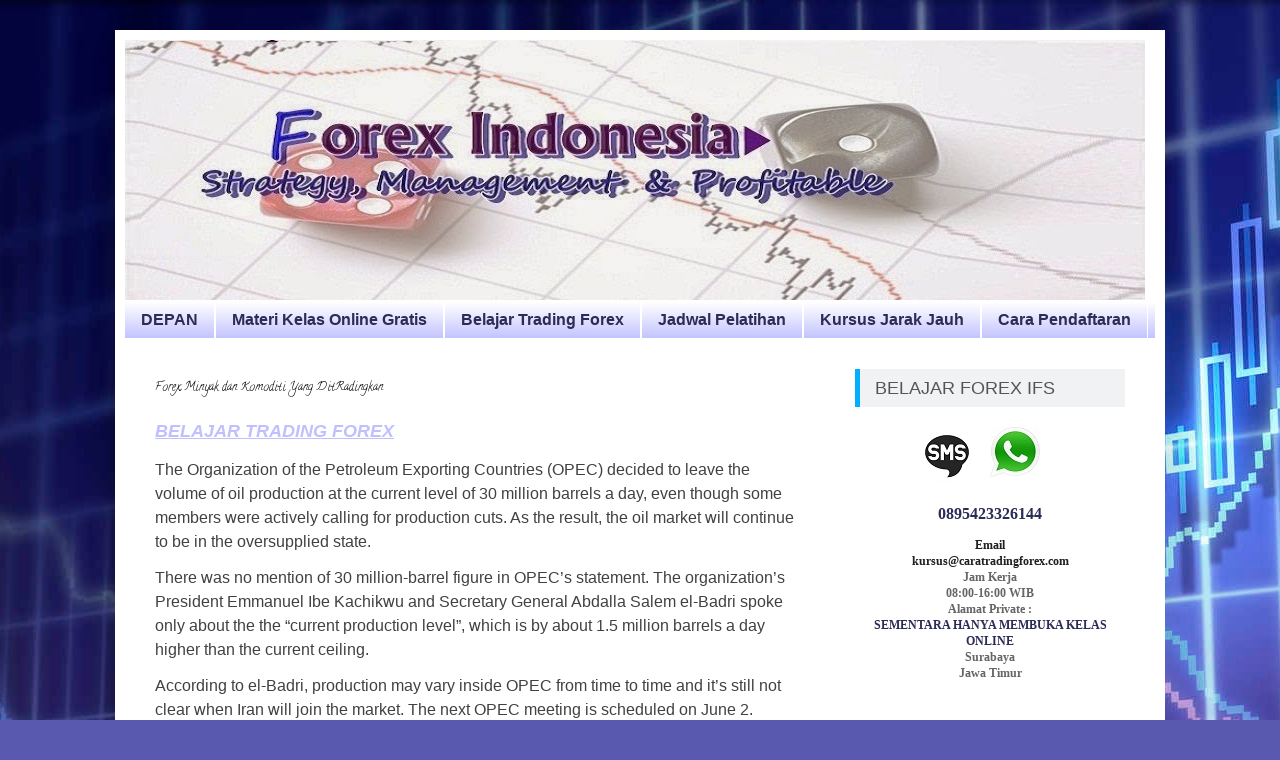

--- FILE ---
content_type: text/html; charset=UTF-8
request_url: https://www.caratradingforex.com/2015/12/banjarmasin-minyak-dan-komoditi.html
body_size: 13217
content:
<!DOCTYPE html>
<html class='v2' dir='ltr' xmlns='http://www.w3.org/1999/xhtml' xmlns:b='http://www.google.com/2005/gml/b' xmlns:data='http://www.google.com/2005/gml/data' xmlns:expr='http://www.google.com/2005/gml/expr'>
<head>
<link href='https://www.blogger.com/static/v1/widgets/335934321-css_bundle_v2.css' rel='stylesheet' type='text/css'/>
<script async='async' data-ad-client='ca-pub-4019506477554167' src='https://pagead2.googlesyndication.com/pagead/js/adsbygoogle.js'></script>
<script async='async' src='//pagead2.googlesyndication.com/pagead/js/adsbygoogle.js'></script>
<script>
  (adsbygoogle = window.adsbygoogle || []).push({
    google_ad_client: "ca-pub-7348558267136701",
    enable_page_level_ads: true
  });
</script>
<script asyncsrc='//pagead2.googlesyndication.com/pagead/js/adsbygoogle.js'></script>
<script>
  (adsbygoogle = window.adsbygoogle || []).push({
    google_ad_client: "ca-pub-4019506477554167",
    enable_page_level_ads: true
  });
</script>
<meta content='FUFFQXZ1iWFWeFtnWmZxyhlOSSaUl_5auQ3CLJDEdos' name='google-site-verification'/>
<script type='text/javascript'> if (typeof document.onselectstart!="undefined") { document.onselectstart=new Function ("return false"); } else{ document.onmousedown=new Function ("return false"); document.onmouseup=new Function ("return true"); } </script>
<meta content='text/html; charset=UTF-8' http-equiv='Content-Type'/>
<meta content='blogger' name='generator'/>
<link href='https://www.caratradingforex.com/favicon.ico' rel='icon' type='image/x-icon'/>
<link href='https://www.caratradingforex.com/2015/12/banjarmasin-minyak-dan-komoditi.html' rel='canonical'/>
<link rel="alternate" type="application/atom+xml" title="Belajar Forex .:. Pelatihan, Sekolah, Kursus Trading Private - Atom" href="https://www.caratradingforex.com/feeds/posts/default" />
<link rel="alternate" type="application/rss+xml" title="Belajar Forex .:. Pelatihan, Sekolah, Kursus Trading Private - RSS" href="https://www.caratradingforex.com/feeds/posts/default?alt=rss" />
<link rel="service.post" type="application/atom+xml" title="Belajar Forex .:. Pelatihan, Sekolah, Kursus Trading Private - Atom" href="https://www.blogger.com/feeds/2328574201061251374/posts/default" />

<link rel="alternate" type="application/atom+xml" title="Belajar Forex .:. Pelatihan, Sekolah, Kursus Trading Private - Atom" href="https://www.caratradingforex.com/feeds/3342930160655042348/comments/default" />
<!--Can't find substitution for tag [blog.ieCssRetrofitLinks]-->
<meta content='Forex, Minyak dan Komoditi Yang DitRadingkan | SEKOLAH TRADING TERBAIK DI INDONESIA DAN ASIA, Banjarmasin' name='description'/>
<meta content='https://www.caratradingforex.com/2015/12/banjarmasin-minyak-dan-komoditi.html' property='og:url'/>
<meta content='Forex, Minyak dan Komoditi Yang DitRadingkan' property='og:title'/>
<meta content='Forex, Minyak dan Komoditi Yang DitRadingkan | SEKOLAH TRADING TERBAIK DI INDONESIA DAN ASIA, Banjarmasin' property='og:description'/>
<h1><title>Forex, Minyak dan Komoditi Yang DitRadingkan</title></h1>
<meta content='Pelatihan forex private di Surabaya, Jakarta, Bandung dan Jogja. Sekolah Kursus trading terbaik, cara belajar forex mudah untuk pemula lsg praktek/live trade!' name='description'/>
<meta content='trading forex indonesia, cara cepat belajar pemula, Pdf, berita forex, analisa, saham, investasi online, gratis, pemula, surabaya, indikator, kursus trading online, belajar forex, broker' name='keyword'/>
<meta content='FOREX INDONESIA' name='author'/>
<meta content='© Indonesian Forex Society' name='copyright'/>
<meta content='2 days' name='revisit'/>
<meta content='never' name='expires'/>
<meta content='2 days' name='revisit-after'/>
<meta content='Jakarta - Surabaya' name='geo.placename'/>
<meta content='ID' name='language'/>
<meta content='ID' name='geo.country'/>
<meta content='All-Language' http-equiv='Content-Language'/>
<meta content='global' name='distribution'/>
<meta content='blogger' name='generator'/>
<meta content='general' name='rating'/>
<meta content='global' name='target'/>
<meta content='true' name='MSSmartTagsPreventParsing'/>
<meta content='text/html; charset=UTF-8' http-equiv='Content-Type'/>
<meta content='index, follow' name='googlebot'/>
<meta content='follow, all' name='Googlebot-Image'/>
<meta content='follow, all' name='msnbot'/>
<meta content='follow, all' name='Slurp'/>
<meta content='follow, all' name='ZyBorg'/>
<meta content='follow, all' name='Scooter'/>
<meta content='all' name='spiders'/>
<meta content='all' name='WEBCRAWLERS'/>
<meta content='noodp, noydir' name='robots'/>
<link href='https://www.caratradingforex.com/2015/12/banjarmasin-minyak-dan-komoditi.html' rel='canonical'/>
<meta content='aeiwi, alexa, alltheWeb, altavista, aol netfind, anzwers, canada, directhit, euroseek, excite, overture, go, google, hotbot. infomak, kanoodle, lycos, mastersite, national directory, northern light, searchit, simplesearch, Websmostlinked, webtop, what-u-seek, aol, yahoo, webcrawler, infoseek, excite, magellan, looksmart, bing, cnet, googlebot' name='search engines'/>
<style type='text/css'>@font-face{font-family:'Calligraffitti';font-style:normal;font-weight:400;font-display:swap;src:url(//fonts.gstatic.com/s/calligraffitti/v20/46k2lbT3XjDVqJw3DCmCFjE0vkFeOZdjppN_.woff2)format('woff2');unicode-range:U+0000-00FF,U+0131,U+0152-0153,U+02BB-02BC,U+02C6,U+02DA,U+02DC,U+0304,U+0308,U+0329,U+2000-206F,U+20AC,U+2122,U+2191,U+2193,U+2212,U+2215,U+FEFF,U+FFFD;}</style>
<style id='page-skin-1' type='text/css'><!--
/*
-----------------------------------------------
Blogger Template Style
Name:     Simple
Designer: Blogger
URL:      www.blogger.com
----------------------------------------------- */
/* Variable definitions
====================
<Variable name="keycolor" description="Main Color" type="color" default="#66bbdd"/>
<Group description="Page Text" selector="body">
<Variable name="body.font" description="Font" type="font"
default="normal normal 12px Arial, Tahoma, Helvetica, FreeSans, sans-serif"/>
<Variable name="body.text.color" description="Text Color" type="color" default="#222222"/>
</Group>
<Group description="Backgrounds" selector=".body-fauxcolumns-outer">
<Variable name="body.background.color" description="Outer Background" type="color" default="#66bbdd"/>
<Variable name="content.background.color" description="Main Background" type="color" default="#ffffff"/>
<Variable name="header.background.color" description="Header Background" type="color" default="transparent"/>
</Group>
<Group description="Links" selector=".main-outer">
<Variable name="link.color" description="Link Color" type="color" default="#2288bb"/>
<Variable name="link.visited.color" description="Visited Color" type="color" default="#888888"/>
<Variable name="link.hover.color" description="Hover Color" type="color" default="#33aaff"/>
</Group>
<Group description="Blog Title" selector=".header h1">
<Variable name="header.font" description="Font" type="font"
default="normal normal 60px Arial, Tahoma, Helvetica, FreeSans, sans-serif"/>
<Variable name="header.text.color" description="Title Color" type="color" default="#3399bb" />
</Group>
<Group description="Blog Description" selector=".header .description">
<Variable name="description.text.color" description="Description Color" type="color"
default="#777777" />
</Group>
<Group description="Tabs Text" selector=".tabs-inner .widget li a">
<Variable name="tabs.font" description="Font" type="font"
default="normal normal 14px Arial, Tahoma, Helvetica, FreeSans, sans-serif"/>
<Variable name="tabs.text.color" description="Text Color" type="color" default="#999999"/>
<Variable name="tabs.selected.text.color" description="Selected Color" type="color" default="#000000"/>
</Group>
<Group description="Tabs Background" selector=".tabs-outer .PageList">
<Variable name="tabs.background.color" description="Background Color" type="color" default="#f5f5f5"/>
<Variable name="tabs.selected.background.color" description="Selected Color" type="color" default="#eeeeee"/>
</Group>
<Group description="Post Title" selector="h3.post-title, .comments h4">
<Variable name="post.title.font" description="Font" type="font"
default="normal normal 22px Arial, Tahoma, Helvetica, FreeSans, sans-serif"/>
</Group>
<Group description="Date Header" selector=".date-header">
<Variable name="date.header.color" description="Text Color" type="color"
default="#000000"/>
<Variable name="date.header.background.color" description="Background Color" type="color"
default="transparent"/>
<Variable name="date.header.font" description="Text Font" type="font"
default="normal bold 11px Arial, Tahoma, Helvetica, FreeSans, sans-serif"/>
<Variable name="date.header.padding" description="Date Header Padding" type="string" default="inherit"/>
<Variable name="date.header.letterspacing" description="Date Header Letter Spacing" type="string" default="inherit"/>
<Variable name="date.header.margin" description="Date Header Margin" type="string" default="inherit"/>
</Group>
<Group description="Post Footer" selector=".post-footer">
<Variable name="post.footer.text.color" description="Text Color" type="color" default="#666666"/>
<Variable name="post.footer.background.color" description="Background Color" type="color"
default="#f9f9f9"/>
<Variable name="post.footer.border.color" description="Shadow Color" type="color" default="#eeeeee"/>
</Group>
<Group description="Gadgets" selector="h2">
<Variable name="widget.title.font" description="Title Font" type="font"
default="normal bold 11px Arial, Tahoma, Helvetica, FreeSans, sans-serif"/>
<Variable name="widget.title.text.color" description="Title Color" type="color" default="#000000"/>
<Variable name="widget.alternate.text.color" description="Alternate Color" type="color" default="#999999"/>
</Group>
<Group description="Images" selector=".main-inner">
<Variable name="image.background.color" description="Background Color" type="color" default="#ffffff"/>
<Variable name="image.border.color" description="Border Color" type="color" default="#eeeeee"/>
<Variable name="image.text.color" description="Caption Text Color" type="color" default="#000000"/>
</Group>
<Group description="Accents" selector=".content-inner">
<Variable name="body.rule.color" description="Separator Line Color" type="color" default="#eeeeee"/>
<Variable name="tabs.border.color" description="Tabs Border Color" type="color" default="#ffffff"/>
</Group>
<Variable name="body.background" description="Body Background" type="background"
color="#6060db" default="$(color) none repeat scroll top left"/>
<Variable name="body.background.override" description="Body Background Override" type="string" default=""/>
<Variable name="body.background.gradient.cap" description="Body Gradient Cap" type="url"
default="url(https://resources.blogblog.com/blogblog/data/1kt/simple/gradients_light.png)"/>
<Variable name="body.background.gradient.tile" description="Body Gradient Tile" type="url"
default="url(https://resources.blogblog.com/blogblog/data/1kt/simple/body_gradient_tile_light.png)"/>
<Variable name="content.background.color.selector" description="Content Background Color Selector" type="string" default=".content-inner"/>
<Variable name="content.padding" description="Content Padding" type="length" default="10px" min="0" max="100px"/>
<Variable name="content.padding.horizontal" description="Content Horizontal Padding" type="length" default="10px" min="0" max="100px"/>
<Variable name="content.shadow.spread" description="Content Shadow Spread" type="length" default="40px" min="0" max="100px"/>
<Variable name="content.shadow.spread.webkit" description="Content Shadow Spread (WebKit)" type="length" default="5px" min="0" max="100px"/>
<Variable name="content.shadow.spread.ie" description="Content Shadow Spread (IE)" type="length" default="10px" min="0" max="100px"/>
<Variable name="main.border.width" description="Main Border Width" type="length" default="0" min="0" max="10px"/>
<Variable name="header.background.gradient" description="Header Gradient" type="url" default="none"/>
<Variable name="header.shadow.offset.left" description="Header Shadow Offset Left" type="length" default="-1px" min="-50px" max="50px"/>
<Variable name="header.shadow.offset.top" description="Header Shadow Offset Top" type="length" default="-1px" min="-50px" max="50px"/>
<Variable name="header.shadow.spread" description="Header Shadow Spread" type="length" default="1px" min="0" max="100px"/>
<Variable name="header.padding" description="Header Padding" type="length" default="30px" min="0" max="100px"/>
<Variable name="header.border.size" description="Header Border Size" type="length" default="1px" min="0" max="10px"/>
<Variable name="header.bottom.border.size" description="Header Bottom Border Size" type="length" default="1px" min="0" max="10px"/>
<Variable name="header.border.horizontalsize" description="Header Horizontal Border Size" type="length" default="0" min="0" max="10px"/>
<Variable name="description.text.size" description="Description Text Size" type="string" default="140%"/>
<Variable name="tabs.margin.top" description="Tabs Margin Top" type="length" default="0" min="0" max="100px"/>
<Variable name="tabs.margin.side" description="Tabs Side Margin" type="length" default="30px" min="0" max="100px"/>
<Variable name="tabs.background.gradient" description="Tabs Background Gradient" type="url"
default="url(https://resources.blogblog.com/blogblog/data/1kt/simple/gradients_light.png)"/>
<Variable name="tabs.border.width" description="Tabs Border Width" type="length" default="1px" min="0" max="10px"/>
<Variable name="tabs.bevel.border.width" description="Tabs Bevel Border Width" type="length" default="1px" min="0" max="10px"/>
<Variable name="post.margin.bottom" description="Post Bottom Margin" type="length" default="25px" min="0" max="100px"/>
<Variable name="image.border.small.size" description="Image Border Small Size" type="length" default="2px" min="0" max="10px"/>
<Variable name="image.border.large.size" description="Image Border Large Size" type="length" default="5px" min="0" max="10px"/>
<Variable name="page.width.selector" description="Page Width Selector" type="string" default=".region-inner"/>
<Variable name="page.width" description="Page Width" type="string" default="auto"/>
<Variable name="main.section.margin" description="Main Section Margin" type="length" default="15px" min="0" max="100px"/>
<Variable name="main.padding" description="Main Padding" type="length" default="15px" min="0" max="100px"/>
<Variable name="main.padding.top" description="Main Padding Top" type="length" default="30px" min="0" max="100px"/>
<Variable name="main.padding.bottom" description="Main Padding Bottom" type="length" default="30px" min="0" max="100px"/>
<Variable name="paging.background"
color="#ffffff"
description="Background of blog paging area" type="background"
default="transparent none no-repeat scroll top center"/>
<Variable name="footer.bevel" description="Bevel border length of footer" type="length" default="0" min="0" max="10px"/>
<Variable name="mobile.background.overlay" description="Mobile Background Overlay" type="string"
default="transparent none repeat scroll top left"/>
<Variable name="mobile.background.size" description="Mobile Background Size" type="string" default="auto"/>
<Variable name="mobile.button.color" description="Mobile Button Color" type="color" default="#ffffff" />
<Variable name="startSide" description="Side where text starts in blog language" type="automatic" default="left"/>
<Variable name="endSide" description="Side where text ends in blog language" type="automatic" default="right"/>
*/
/* Content
----------------------------------------------- */
body {
font: normal normal 12px Arial, Tahoma, Helvetica, FreeSans, sans-serif;
color: #000000;
background: #5959af url(//themes.googleusercontent.com/image?id=14w95tx1OJ1U9ZB6-HdFcKgVtSR8ety8Ca789udnwzV0sg52BaBMMwy1vECIRoB1uEgcn) no-repeat fixed top center /* Credit: Petrovich9 (http://www.istockphoto.com/googleimages.php?id=5580858&platform=blogger) */;
padding: 0 40px 40px 40px;
}
html body .region-inner {
min-width: 0;
max-width: 100%;
width: auto;
}
h2 {
font-size: 22px;
}
a:link {
text-decoration:none;
color: #c0c0ff;
}
a:visited {
text-decoration:none;
color: #2c2c57;
}
a:hover {
text-decoration:underline;
color: #ff0000;
}
.body-fauxcolumn-outer .fauxcolumn-inner {
background: transparent none repeat scroll top left;
_background-image: none;
}
.body-fauxcolumn-outer .cap-top {
position: absolute;
z-index: 1;
height: 400px;
width: 100%;
}
.body-fauxcolumn-outer .cap-top .cap-left {
width: 100%;
background: transparent none repeat-x scroll top left;
_background-image: none;
}
.content-outer {
-moz-box-shadow: 0 0 40px rgba(0, 0, 0, .15);
-webkit-box-shadow: 0 0 5px rgba(0, 0, 0, .15);
-goog-ms-box-shadow: 0 0 10px #333333;
box-shadow: 0 0 40px rgba(0, 0, 0, .15);
margin-bottom: 1px;
}
.content-inner {
padding: 10px 10px;
}
.content-inner {
background-color: #ffffff;
}
/* Header
----------------------------------------------- */
.header-outer {
background: transparent none repeat-x scroll 0 -400px;
_background-image: none;
}
.Header h1 {
font: normal normal 60px Arial, Tahoma, Helvetica, FreeSans, sans-serif;
color: #f3f3f3;
text-shadow: -1px -1px 1px rgba(0, 0, 0, .2);
}
.Header h1 a {
color: #f3f3f3;
}
.Header .description {
font-size: 140%;
color: #707070;
}
.header-inner .Header .titlewrapper {
padding: 22px 30px;
}
.header-inner .Header .descriptionwrapper {
padding: 0 30px;
}
/* Tabs
----------------------------------------------- */
.tabs-inner .section:first-child {
border-top: 1px solid #ffffff;
}
.tabs-inner .section:first-child ul {
margin-top: -1px;
border-top: 1px solid #ffffff;
border-left: 0 solid #ffffff;
border-right: 0 solid #ffffff;
}
.tabs-inner .widget ul {
background: #c0c0ff url(//www.blogblog.com/1kt/simple/gradients_light.png) repeat-x scroll 0 -800px;
_background-image: none;
border-bottom: 1px solid #ffffff;
margin-top: 0;
margin-left: -30px;
margin-right: -30px;
}
.tabs-inner .widget li a {
display: inline-block;
padding: .6em 1em;
font: normal bold 16px 'Trebuchet MS', Trebuchet, sans-serif;
color: #2c2c57;
border-left: 1px solid #ffffff;
border-right: 1px solid #ffffff;
}
.tabs-inner .widget li:first-child a {
border-left: none;
}
.tabs-inner .widget li.selected a, .tabs-inner .widget li a:hover {
color: #ff0000;
background-color: #dfdfdf;
text-decoration: none;
}
/* Columns
----------------------------------------------- */
.main-outer {
border-top: 0 solid #ffffff;
}
.fauxcolumn-left-outer .fauxcolumn-inner {
border-right: 1px solid #ffffff;
}
.fauxcolumn-right-outer .fauxcolumn-inner {
border-left: 1px solid #ffffff;
}
/* Headings
----------------------------------------------- */
div.widget > h2,
div.widget h2.title {
margin: 0 0 1em 0;
font: normal bold 14px Georgia, Utopia, 'Palatino Linotype', Palatino, serif;
color: #2c2c57;
}
/* Widgets
----------------------------------------------- */
.widget .zippy {
color: #959595;
text-shadow: 2px 2px 1px rgba(0, 0, 0, .1);
}
.widget .popular-posts ul {
list-style: none;
}
/* Posts
----------------------------------------------- */
h2.date-header {
font: normal bold 11px Arial, Tahoma, Helvetica, FreeSans, sans-serif;
}
.date-header span {
background-color: transparent;
color: #ffffff;
padding: inherit;
letter-spacing: inherit;
margin: inherit;
}
.main-inner {
padding-top: 30px;
padding-bottom: 30px;
}
.main-inner .column-center-inner {
padding: 0 15px;
}
.main-inner .column-center-inner .section {
margin: 0 15px;
}
.post {
margin: 0 0 25px 0;
}
h3.post-title, .comments h4 {
font: normal normal 12px Calligraffitti;
margin: .75em 0 0;
}
.post-body {
font-size: 110%;
line-height: 1.4;
position: relative;
}
.post-body img, .post-body .tr-caption-container, .Profile img, .Image img,
.BlogList .item-thumbnail img {
padding: 2px;
background: transparent;
border: 1px solid transparent;
-moz-box-shadow: 1px 1px 5px rgba(0, 0, 0, .1);
-webkit-box-shadow: 1px 1px 5px rgba(0, 0, 0, .1);
box-shadow: 1px 1px 5px rgba(0, 0, 0, .1);
}
.post-body img, .post-body .tr-caption-container {
padding: 5px;
}
.post-body .tr-caption-container {
color: #707070;
}
.post-body .tr-caption-container img {
padding: 0;
background: transparent;
border: none;
-moz-box-shadow: 0 0 0 rgba(0, 0, 0, .1);
-webkit-box-shadow: 0 0 0 rgba(0, 0, 0, .1);
box-shadow: 0 0 0 rgba(0, 0, 0, .1);
}
.post-header {
margin: 0 0 1.5em;
line-height: 1.6;
font-size: 90%;
}
.post-footer {
margin: 20px -2px 0;
padding: 5px 10px;
color: #ffffff;
background-color: #ffffff;
border-bottom: 1px solid #ffffff;
line-height: 1.6;
font-size: 90%;
}
#comments .comment-author {
padding-top: 1.5em;
border-top: 1px solid #ffffff;
background-position: 0 1.5em;
}
#comments .comment-author:first-child {
padding-top: 0;
border-top: none;
}
.avatar-image-container {
margin: .2em 0 0;
}
#comments .avatar-image-container img {
border: 1px solid transparent;
}
/* Comments
----------------------------------------------- */
.comments .comments-content .icon.blog-author {
background-repeat: no-repeat;
background-image: url([data-uri]);
}
.comments .comments-content .loadmore a {
border-top: 1px solid #959595;
border-bottom: 1px solid #959595;
}
.comments .comment-thread.inline-thread {
background-color: #ffffff;
}
.comments .continue {
border-top: 2px solid #959595;
}
/* Accents
---------------------------------------------- */
.section-columns td.columns-cell {
border-left: 1px solid #ffffff;
}
.blog-pager {
background: transparent none no-repeat scroll top center;
}
.blog-pager-older-link, .home-link,
.blog-pager-newer-link {
background-color: #ffffff;
padding: 5px;
}
.footer-outer {
border-top: 0 dashed #bbbbbb;
}
/* Mobile
----------------------------------------------- */
body.mobile  {
background-size: auto;
}
.mobile .body-fauxcolumn-outer {
background: transparent none repeat scroll top left;
}
.mobile .body-fauxcolumn-outer .cap-top {
background-size: 100% auto;
}
.mobile .content-outer {
-webkit-box-shadow: 0 0 3px rgba(0, 0, 0, .15);
box-shadow: 0 0 3px rgba(0, 0, 0, .15);
}
.mobile .tabs-inner .widget ul {
margin-left: 0;
margin-right: 0;
}
.mobile .post {
margin: 0;
}
.mobile .main-inner .column-center-inner .section {
margin: 0;
}
.mobile .date-header span {
padding: 0.1em 10px;
margin: 0 -10px;
}
.mobile h3.post-title {
margin: 0;
}
.mobile .blog-pager {
background: transparent none no-repeat scroll top center;
}
.mobile .footer-outer {
border-top: none;
}
.mobile .main-inner, .mobile .footer-inner {
background-color: #ffffff;
}
.mobile-index-contents {
color: #000000;
}
.mobile-link-button {
background-color: #c0c0ff;
}
.mobile-link-button a:link, .mobile-link-button a:visited {
color: #ffffff;
}
.mobile .tabs-inner .section:first-child {
border-top: none;
}
.mobile .tabs-inner .PageList .widget-content {
background-color: #dfdfdf;
color: #ff0000;
border-top: 1px solid #ffffff;
border-bottom: 1px solid #ffffff;
}
.mobile .tabs-inner .PageList .widget-content .pagelist-arrow {
border-left: 1px solid #ffffff;
}
.status-msg-wrap{display:none}
.post-body img, .post-body .tr-caption-container, .Profile img,
.Image img, .BlogList .item-thumbnail img {
border: 0px;
-moz-box-shadow: 0px 0px 0px rgba(0, 0, 0, .0);
-webkit-box-shadow: 0px 0px 0px rgba(0, 0, 0, .0);
box-shadow: 0px 0px 0px rgba(0, 0, 0, .0);
border-radius: 0px 0px 0px 0px;
background: none;
}
--></style>
<style id='template-skin-1' type='text/css'><!--
body {
min-width: 1050px;
}
.content-outer, .content-fauxcolumn-outer, .region-inner {
min-width: 1050px;
max-width: 1050px;
_width: 1050px;
}
.main-inner .columns {
padding-left: 0px;
padding-right: 330px;
}
.main-inner .fauxcolumn-center-outer {
left: 0px;
right: 330px;
/* IE6 does not respect left and right together */
_width: expression(this.parentNode.offsetWidth -
parseInt("0px") -
parseInt("330px") + 'px');
}
.main-inner .fauxcolumn-left-outer {
width: 0px;
}
.main-inner .fauxcolumn-right-outer {
width: 330px;
}
.main-inner .column-left-outer {
width: 0px;
right: 100%;
margin-left: -0px;
}
.main-inner .column-right-outer {
width: 330px;
margin-right: -330px;
}
#layout {
min-width: 0;
}
#layout .content-outer {
min-width: 0;
width: 800px;
}
#layout .region-inner {
min-width: 0;
width: auto;
}
--></style>
<link href='https://www.blogger.com/dyn-css/authorization.css?targetBlogID=2328574201061251374&amp;zx=f0f48d11-61cf-4044-a9ee-54ab43a7d8be' media='none' onload='if(media!=&#39;all&#39;)media=&#39;all&#39;' rel='stylesheet'/><noscript><link href='https://www.blogger.com/dyn-css/authorization.css?targetBlogID=2328574201061251374&amp;zx=f0f48d11-61cf-4044-a9ee-54ab43a7d8be' rel='stylesheet'/></noscript>
<meta name='google-adsense-platform-account' content='ca-host-pub-1556223355139109'/>
<meta name='google-adsense-platform-domain' content='blogspot.com'/>

<!-- data-ad-client=ca-pub-4019506477554167 -->

</head>
<body oncontextmenu='return false' onkeypress='return false' onmousedown='return true' onselectstart='return false'>
<div class='navbar no-items section' id='navbar'>
</div>
<div class='body-fauxcolumns'>
<div class='fauxcolumn-outer body-fauxcolumn-outer'>
<div class='cap-top'>
<div class='cap-left'></div>
<div class='cap-right'></div>
</div>
<div class='fauxborder-left'>
<div class='fauxborder-right'></div>
<div class='fauxcolumn-inner'>
</div>
</div>
<div class='cap-bottom'>
<div class='cap-left'></div>
<div class='cap-right'></div>
</div>
</div>
</div>
<div class='content'>
<div class='content-fauxcolumns'>
<div class='fauxcolumn-outer content-fauxcolumn-outer'>
<div class='cap-top'>
<div class='cap-left'></div>
<div class='cap-right'></div>
</div>
<div class='fauxborder-left'>
<div class='fauxborder-right'></div>
<div class='fauxcolumn-inner'>
</div>
</div>
<div class='cap-bottom'>
<div class='cap-left'></div>
<div class='cap-right'></div>
</div>
</div>
</div>
<div class='content-outer'>
<div class='content-cap-top cap-top'>
<div class='cap-left'></div>
<div class='cap-right'></div>
</div>
<div class='fauxborder-left content-fauxborder-left'>
<div class='fauxborder-right content-fauxborder-right'></div>
<div class='content-inner'>
<header>
<div class='header-outer'>
<div class='header-cap-top cap-top'>
<div class='cap-left'></div>
<div class='cap-right'></div>
</div>
<div class='fauxborder-left header-fauxborder-left'>
<div class='fauxborder-right header-fauxborder-right'></div>
<div class='region-inner header-inner'>
<div class='header section' id='header'><div class='widget Header' data-version='1' id='Header1'>
<div id='header-inner'>
<a href='https://www.caratradingforex.com/' style='display: block'>
<img alt='Belajar Forex .:. Pelatihan, Sekolah, Kursus Trading Private' height='260px; ' id='Header1_headerimg' src='https://blogger.googleusercontent.com/img/b/R29vZ2xl/AVvXsEh_Wu4YemJFeppbPic_GSzCSZePuri8um4R24jNv7MUTmOg8kk8feKEAStdLTTQ6dFNWq7sN5147IJCuFAlKM9Udmp9BcSP4DKmeMM-6jCrHhBjVTMYFCt3qxx2xCSktWJtQmlPA0ngDnU/s1600/Cara+Belajar+Forex+Untuk+Pemula.jpg' style='display: block' width='1020px; '/>
</a>
</div>
</div></div>
</div>
</div>
<div class='header-cap-bottom cap-bottom'>
<div class='cap-left'></div>
<div class='cap-right'></div>
</div>
</div>
</header>
<div class='tabs-outer'>
<div class='tabs-cap-top cap-top'>
<div class='cap-left'></div>
<div class='cap-right'></div>
</div>
<div class='fauxborder-left tabs-fauxborder-left'>
<div class='fauxborder-right tabs-fauxborder-right'></div>
<div class='region-inner tabs-inner'>
<div class='tabs section' id='crosscol'><div class='widget LinkList' data-version='1' id='LinkList1'>
<h2>Sekolah Belajar Forex Pemula Jakarta, Surabaya, Bandung</h2>
<div class='widget-content'>
<ul>
<li><a href='https://www.caratradingforex.com'>DEPAN</a></li>
<li><a href='https://www.caratradingforex.com/2020/01/materi-kelas-belajar-forex-online.html'>Materi Kelas Online Gratis</a></li>
<li><a href='https://www.caratradingforex.com/2013/02/pelatihan-forex-kursus-private-belajar.html'>Belajar Trading Forex</a></li>
<li><a href='https://www.caratradingforex.com/2017/01/workshop-kelas-pelatian-belajar-forex.html'>Jadwal Pelatihan</a></li>
<li><a href='https://www.caratradingforex.com/2013/05/kursus-trading-forex-jarak-jauh-belajar.html'>Kursus Jarak Jauh</a></li>
<li><a href='https://www.caratradingforex.com/2013/02/forex-indonesia-cara-pendaftaran.html'>Cara Pendaftaran</a></li>
</ul>
<div class='clear'></div>
</div>
</div></div>
<div class='tabs no-items section' id='crosscol-overflow'></div>
</div>
</div>
<div class='tabs-cap-bottom cap-bottom'>
<div class='cap-left'></div>
<div class='cap-right'></div>
</div>
</div>
<div class='main-outer'>
<div class='main-cap-top cap-top'>
<div class='cap-left'></div>
<div class='cap-right'></div>
</div>
<div class='fauxborder-left main-fauxborder-left'>
<div class='fauxborder-right main-fauxborder-right'></div>
<div class='region-inner main-inner'>
<div class='columns fauxcolumns'>
<div class='fauxcolumn-outer fauxcolumn-center-outer'>
<div class='cap-top'>
<div class='cap-left'></div>
<div class='cap-right'></div>
</div>
<div class='fauxborder-left'>
<div class='fauxborder-right'></div>
<div class='fauxcolumn-inner'>
</div>
</div>
<div class='cap-bottom'>
<div class='cap-left'></div>
<div class='cap-right'></div>
</div>
</div>
<div class='fauxcolumn-outer fauxcolumn-left-outer'>
<div class='cap-top'>
<div class='cap-left'></div>
<div class='cap-right'></div>
</div>
<div class='fauxborder-left'>
<div class='fauxborder-right'></div>
<div class='fauxcolumn-inner'>
</div>
</div>
<div class='cap-bottom'>
<div class='cap-left'></div>
<div class='cap-right'></div>
</div>
</div>
<div class='fauxcolumn-outer fauxcolumn-right-outer'>
<div class='cap-top'>
<div class='cap-left'></div>
<div class='cap-right'></div>
</div>
<div class='fauxborder-left'>
<div class='fauxborder-right'></div>
<div class='fauxcolumn-inner'>
</div>
</div>
<div class='cap-bottom'>
<div class='cap-left'></div>
<div class='cap-right'></div>
</div>
</div>
<!-- corrects IE6 width calculation -->
<div class='columns-inner'>
<div class='column-center-outer'>
<div class='column-center-inner'>
<div class='main section' id='main'><div class='widget Blog' data-version='1' id='Blog1'>
<div class='blog-posts hfeed'>

          <div class="date-outer">
        

          <div class="date-posts">
        
<div class='post-outer'>
<div class='post hentry' itemprop='blogPost' itemscope='itemscope' itemtype='http://schema.org/BlogPosting'>
<meta content='2328574201061251374' itemprop='blogId'/>
<meta content='3342930160655042348' itemprop='postId'/>
<a name='3342930160655042348'></a>
<h3 class='post-title entry-title' itemprop='name'>
Forex, Minyak dan Komoditi Yang DitRadingkan
</h3>
<div class='post-header'>
<div class='post-header-line-1'></div>
</div>
<div class='post-body entry-content' id='post-body-3342930160655042348' itemprop='articleBody'>
<h2 style="background-color: white; color: #414141; line-height: 1.5; margin-bottom: 12px; padding: 0px;">
<span style="font-family: Trebuchet MS, sans-serif; font-size: large;"><u><i><a href="http://www.indonesian-forex.com/">BELAJAR TRADING FOREX</a></i></u></span></h2>
<div style="background-color: white; color: #414141; font-size: 16px; line-height: 1.5; margin-bottom: 12px; padding: 0px;">
<span style="font-family: Trebuchet MS, sans-serif;">The Organization of the Petroleum Exporting Countries&nbsp;(OPEC) decided to leave the volume of oil production at the current level of 30 million barrels a day, even though some members were actively calling for production cuts. As the result, the oil market will continue to be in the oversupplied state.</span></div>
<div style="background-color: white; color: #414141; font-size: 16px; line-height: 1.5; margin-bottom: 12px; padding: 0px;">
<span style="font-family: Trebuchet MS, sans-serif;">There was no mention of 30 million-barrel figure in OPEC&#8217;s statement. The organization&#8217;s President Emmanuel Ibe Kachikwu and Secretary General Abdalla Salem el-Badri spoke only about the the &#8220;current production level&#8221;, which is by about 1.5 million barrels a day higher than the current ceiling.</span></div>
<div style="background-color: white; color: #414141; font-size: 16px; line-height: 1.5; margin-bottom: 12px; padding: 0px;">
<span style="font-family: Trebuchet MS, sans-serif;">According to el-Badri, production may vary inside OPEC from time to time and it&#8217;s still not clear when Iran will join the market. The next OPEC meeting is scheduled on June 2.</span></div>
<div style="background-color: white; color: #414141; font-size: 16px; line-height: 1.5; margin-bottom: 12px; padding: 0px;">
<span style="font-family: Trebuchet MS, sans-serif;">Crude oil was affected by the news. Brent fell below $42 a barrel for the first time since March 2009.&nbsp;</span></div>
<h3 style="background-color: white; margin-bottom: 12px; padding: 0px;">
<span style="color: #414141; font-family: Trebuchet MS, sans-serif; font-size: 16px; line-height: 1.5;">"</span><span style="background-color: transparent; line-height: 24px;"><span style="color: #414141; font-family: Trebuchet MS, sans-serif;">Forex, Minyak dan Komoditi Yang DitRadingkan | SEKOLAH TRADING TERBAIK DI INDONESIA DAN ASIA, <a href="http://www.indonesian-forex.com/2015/12/banjarmasin-minyak-dan-komoditi.html">Forex Banjarmasin</a>"</span></span></h3>
<div style='clear: both;'></div>
</div>
<div class='post-footer'>
<div class='post-footer-line post-footer-line-1'><span class='post-author vcard'>
</span>
<span class='post-timestamp'>
</span>
<span class='post-comment-link'>
</span>
<span class='post-icons'>
</span>
<div class='post-share-buttons goog-inline-block'>
</div>
</div>
<div class='post-footer-line post-footer-line-2'>
</div>
<div class='post-footer-line post-footer-line-3'><span class='post-location'>
</span>
</div>
</div>
</div>
<div class='comments' id='comments'>
<a name='comments'></a>
</div>
</div>

        </div></div>
      
</div>
<div class='blog-pager' id='blog-pager'>
<span id='blog-pager-newer-link'>
<a class='blog-pager-newer-link' href='https://www.caratradingforex.com/2015/12/workshop-trading-batam.html' id='Blog1_blog-pager-newer-link' title='Posting Lebih Baru'></a>
</span>
<span id='blog-pager-older-link'>
<a class='blog-pager-older-link' href='https://www.caratradingforex.com/2015/12/cara-trading-forex-papua.html' id='Blog1_blog-pager-older-link' title='Posting Lama'></a>
</span>
<a class='home-link' href='https://www.caratradingforex.com/'></a>
</div>
<div class='clear'></div>
<div class='post-feeds'>
</div>
</div></div>
</div>
</div>
<div class='column-left-outer'>
<div class='column-left-inner'>
<aside>
</aside>
</div>
</div>
<div class='column-right-outer'>
<div class='column-right-inner'>
<aside>
<div class='sidebar section' id='sidebar-right-1'><div class='widget HTML' data-version='1' id='HTML5'>
<div class='widget-content'>
<div style="background: rgb(241, 242, 243); border-left-color: rgb(1, 174, 253); border-left-style: solid; border-width: 0px 0px 0px 5px; box-sizing: border-box; clear: both; color: #555555; font-family: lato, sans-serif; font-size: 18px; line-height: 18px; margin: 0px 0px 15px; outline: 0px; padding: 10px 15px; text-transform: uppercase; vertical-align: baseline;"><p style="margin: 0px;">BELAJAR FOREX IFS</p></div><p    style="background-color: white; font-size: 12px; font-size: 12px; margin: 0px; text-align: center;font-family:&quot;;font-size:medium;color:white;"><b   style="font-size:x-large;color:#444444;"><span style="font-family:&quot;;">                                         <img src="https://blogger.googleusercontent.com/img/b/R29vZ2xl/AVvXsEi_glxJy8tPTdA-De8omUBc1bMH69nndSsGs2EFv8m3LiHi_GAErE00qrNbGoyDSNoW-jBZEIjAPlRKhtTzTmhvCTT46UuskJHHnW39CH4_c91kKyaP4oMgwDktdksm3dr6pFVPuQ9Crw/s1600/FOREX+REBATE.png" style="cursor: move;" / /><a href="https://blogger.googleusercontent.com/img/b/R29vZ2xl/AVvXsEiRnsB20tLayMnCGZXTioviNsa77w8QKsVce9BVma-xk09GfdCnbrLlALoynF_AnjcWbQwaxYvch2rWI4qa0P-un9mJ66n1-zo2mumR7OCJx0CujM_4n4NYQTz9k4fxOZVS09wQ8A91Rw/s1600/ib+fbs+indonesia.jpg" imageanchor="1" style="color: #1d4407; font-size: 13.2px; font-weight: normal; margin-left: 1em; margin-right: 1em; text-decoration-line: none;"><img border="0" src="https://blogger.googleusercontent.com/img/b/R29vZ2xl/AVvXsEiRnsB20tLayMnCGZXTioviNsa77w8QKsVce9BVma-xk09GfdCnbrLlALoynF_AnjcWbQwaxYvch2rWI4qa0P-un9mJ66n1-zo2mumR7OCJx0CujM_4n4NYQTz9k4fxOZVS09wQ8A91Rw/s1600/ib+fbs+indonesia.jpg" style="background: transparent; border: 0px solid transparent; box-shadow: rgba(0, 0, 0, 0.098) 0px 0px 0px; cursor: move; padding: 5px; position: relative;" / /></a></span></b></p><p style="background-color: white; font-family: Arial, Tahoma, Helvetica, FreeSans, sans-serif; font-size: 12px; text-align: center;"><span style="font-family: verdana; font-size: medium;"><b><span style="color: purple;"><a href="https://www.caratradingforex.com/wa.me/62895423326144" style="color: #2c2c57; text-decoration-line: none;">0895423326144</a></span></b></span></p><p style="background-color: white; color: #212022; font-family: Arial, Tahoma, Helvetica, FreeSans, sans-serif; font-size: 12px; margin: 0px; text-align: center;"><span style="font-family: verdana;"><b>Email<br /></b><b>kursus@caratradingforex.com</b><br /></span></p><p color="white" face="&quot;" size="medium" style="background-color: white; font-size: 12px; font-size: 12px; margin: 0px; text-align: center;"><b color="#444444" size="x-large"></b></p><div style="background-color: white; color: #666666; font-family: Arial, Tahoma, Helvetica, FreeSans, sans-serif; font-size: 12px;"><p style="border: 0px; color: white; margin: 0px; padding: 0px; text-align: center;"><span style="color: #666666;"><b><span style="font-family: verdana;">Jam Kerja</span></b></span></p><p style="border: 0px; margin: 0px; padding: 0px;"></p><p style="border: 0px; color: white; margin: 0px; padding: 0px; text-align: center;"><span style="color: #666666;"><b><span style="font-family: verdana;">08:00-16:00 WIB</span></b></span></p><p style="border: 0px; color: white; margin: 0px; padding: 0px; text-align: center;"><span style="color: #666666;"><b><span style="font-family: verdana;">Alamat Private :</span></b></span></p><p style="border: 0px; color: white; margin: 0px; padding: 0px; text-align: center;"><span style="color: #666666;"><b><span style="font-family: verdana;"><a href="https://goo.gl/maps/GyCy51zouz8yd8TH6" style="color: #2c2c57; text-decoration-line: none;">SEMENTARA HANYA MEMBUKA KELAS ONLINE</a></span></b></span></p><p style="border: 0px; color: white; margin: 0px; padding: 0px; text-align: center;"><span style="color: #666666;"><b><span style="font-family: verdana;">Surabaya</span></b></span></p><p style="border: 0px; color: white; margin: 0px; padding: 0px; text-align: center;"><span style="color: #666666;"><b><span style="font-family: verdana;">Jawa Timur</span></b></span></p></div>
</div>
<div class='clear'></div>
</div><div class='widget HTML' data-version='1' id='HTML2'>
<div class='widget-content'>
<div style="font-family: Arial, Tahoma, Helvetica, FreeSans, sans-serif; font-size: 12px;"><a style="color: red; text-decoration-line: underline;"><table border="0" cellpadding="4" cellspacing="0" style="width: 219px;"><tbody><tr><td height="20" style="background-attachment: scroll; background-image: url(&quot;https://blogger.googleusercontent.com/img/proxy/AVvXsEgRNHzj7hfUGk4PQ6mUzhuT9Y6ACIGzU7uwn3oI_37mEdEB_TyjyV5PtCc69umLD8FeLCA7zFEE2E3D69j1FcAyeA8MvUEAcdGQnaz8oyNlbYhyphenhyphen4-DcouFrbYlw7XvViOI5FRg9gZVa=s0-d&quot;); background-repeat: repeat;" width="211"><div align="CENTER"><span style="color: #0066cc;"><span style="font-family: &quot;Trebuchet MS&quot;;"><b>Penjelasan Belajar Private</b></span></span></div></td></tr></tbody></table></a></div><table border="0" cellpadding="2" cellspacing="3" id="table18" style="color: black; font-family: Arial, Tahoma, Helvetica, FreeSans, sans-serif; font-size: 12px;"><tbody><tr><td bgcolor="#351c75" width="5"><br /></td><td bg=""><span style="font-family: Andalus; font-size: 18px;"><b><a href="https://www.caratradingforex.com/2013/02/forex-indonesia-belajar-mengenal-dasar.html" style="color: #2c2c57; text-decoration-line: none;"><span style="color: #663366;">M</span><span style="color: #330033;">engenal Forex</span></a></b></span></td></tr></tbody></table><table border="0" cellpadding="2" cellspacing="3" id="table18" style="color: black; font-family: Arial, Tahoma, Helvetica, FreeSans, sans-serif; font-size: 12px;"><tbody><tr><td bgcolor="#351c75" width="5"><br /></td><td bg=""><span style="font-family: Andalus; font-size: 18px;"><b><a href="https://www.caratradingforex.com/search/label/artikel%20belajar%20forex" style="color: #2c2c57; text-decoration-line: none;"><span style="color: #330033;">Artikel Bermanfaat</span></a></b></span></td></tr></tbody></table><table border="0" cellpadding="2" cellspacing="3" id="table18" style="color: black; font-family: Arial, Tahoma, Helvetica, FreeSans, sans-serif; font-size: 12px;"><tbody><tr><td bgcolor="#351c75" width="5"><br /></td><td bg=""><span style="color: #330033; font-family: Andalus; font-size: 16.8px;"><b><a href="https://www.caratradingforex.com/2013/02/sekolah-forex-indonesia-pertanyaan-dan.html" style="color: #2c2c57; text-decoration-line: none;">Tanya Jawab Pelatihan</a></b></span></td></tr></tbody></table><table border="0" cellpadding="2" cellspacing="3" id="table18" style="color: black; font-family: Arial, Tahoma, Helvetica, FreeSans, sans-serif; font-size: 12px;"><tbody><tr><td bgcolor="#351c75" width="5"></td><td bg=""><span style="font-family: Andalus; font-size: 16.8px;"><span style="color: #330033; font-weight: bold;"><a href="https://www.caratradingforex.com/2015/01/testimonial-alumni-belajar-di-kelas.html" style="color: #2c2c57; text-decoration-line: none;"><span style="color: #330033;">Testimonial</span> <span style="color: #330033;">Peserta</span></a></span></span></td></tr></tbody></table><table border="0" cellpadding="2" cellspacing="3" id="table18" style="color: black; font-family: Arial, Tahoma, Helvetica, FreeSans, sans-serif; font-size: 12px;"><tbody><tr><td bgcolor="#351c75" width="5"></td><td bg=""><span style="font-family: Andalus; font-size: 16.8px;"><span style="font-weight: bold;"><span style="color: #330033;"><a href="https://www.caratradingforex.com/2013/02/belajar-forex-private-keunggulan.html" style="color: #2c2c57; text-decoration-line: none;"><span style="color: #330033;">Keunggulan Kami</span></a></span></span></span></td></tr></tbody></table>
</div>
<div class='clear'></div>
</div><div class='widget HTML' data-version='1' id='HTML1'>
<div class='widget-content'>
<div style="font-style: normal; font-weight: normal; margin-bottom: 0cm;"><div style="background-color: white; font-family: Arial, Tahoma, Helvetica, FreeSans, sans-serif; font-size: 12px;"><a style="color: red; text-decoration-line: underline;"></a></div><div style="background-color: white; font-family: Arial, Tahoma, Helvetica, FreeSans, sans-serif; font-size: 12px;"><a style="color: red; text-decoration-line: underline;"><table border="0" cellpadding="4" cellspacing="0" style="width: 219px;"><tbody><tr><td height="20" style="background-attachment: scroll; background-image: url(&quot;https://blogger.googleusercontent.com/img/proxy/AVvXsEgRNHzj7hfUGk4PQ6mUzhuT9Y6ACIGzU7uwn3oI_37mEdEB_TyjyV5PtCc69umLD8FeLCA7zFEE2E3D69j1FcAyeA8MvUEAcdGQnaz8oyNlbYhyphenhyphen4-DcouFrbYlw7XvViOI5FRg9gZVa=s0-d&quot;); background-repeat: repeat;" width="211"><div align="CENTER"><span style="color: #0066cc;"><span style="font-family: &quot;Trebuchet MS&quot;;"><b>Kelas Belajar Forex Gratis</b></span></span></div></td></tr></tbody></table></a></div><table border="0" cellpadding="2" cellspacing="3" id="table18" style="background-color: white; color: black; font-family: Arial, Tahoma, Helvetica, FreeSans, sans-serif; font-size: 12px;"><tbody><tr><td bgcolor="#351c75" width="5"><br /></td><td bg=""><span style="font-family: Andalus; font-size: 18px;"><b><a href="https://www.caratradingforex.com/2013/02/forex-indonesia-belajar-mengenal-dasar.html" style="color: #2c2c57; text-decoration-line: none;"><span style="color: #663366;">Basic, </span><span style="color: #330033;">Dasar Pemula</span></a></b></span></td></tr></tbody></table><table border="0" cellpadding="2" cellspacing="3" id="table18" style="background-color: white; color: black; font-family: Arial, Tahoma, Helvetica, FreeSans, sans-serif; font-size: 12px;"><tbody><tr><td bgcolor="#351c75" width="5"><br /></td><td bg=""><span style="font-family: Andalus; font-size: 18px;"><b><span style="color: #330033;"><a href="https://www.caratradingforex.com/search/label/artikel%20belajar%20forex" style="color: #2c2c57; text-decoration-line: none;">Intermediate, </a>Profesional</span></b></span></td></tr></tbody></table><table border="0" cellpadding="2" cellspacing="3" id="table18" style="background-color: white; color: black; font-family: Arial, Tahoma, Helvetica, FreeSans, sans-serif; font-size: 12px;"><tbody><tr><td bgcolor="#351c75" width="5"><br /></td><td bg=""><span style="color: #330033; font-family: Andalus; font-size: 16.8px;"><b><a href="https://www.caratradingforex.com/2013/02/sekolah-forex-indonesia-pertanyaan-dan.html" style="color: #2c2c57; text-decoration-line: none;">Advanced, Master </a><br /></b></span></td></tr></tbody></table></div>
</div>
<div class='clear'></div>
</div><div class='widget HTML' data-version='1' id='HTML3'>
<div class='widget-content'>
<div style="font-style: normal; font-weight: normal; margin-bottom: 0cm;"><br /></div><table border="0" cellpadding="4" cellspacing="0" style="font-style: normal; font-weight: normal; width: 219px;"> <colgroup><col width="211" /></colgroup> <tbody><tr>  <td height="20" style="background-attachment: scroll; background-image: url(https://lh3.googleusercontent.com/blogger_img_proxy/AEn0k_s2W0m6x6ywd2ToFStPLjWI2PtNT5mC4ZEOZ-VHKaO3sZN8BStKYNWrZbmF6Rx6gB8D5HBm0jSESJi4Dc1YGFFZqFl5gGMBS2IAbA=s0-d); background-position: initial initial; background-repeat: repeat repeat;" width="211"><div align="CENTER"><span style="color:#0066cc;"><span style="font-family:Trebuchet MS;"><span style="font-size:x-medium;"><b>Yang Lainya</b></span></span></span></div></td> </tr></tbody></table><br /><ul    style="line-height: 1.2; margin: 0px; padding: 0px 0px 0px 1.25em;font-family:Arial, Tahoma, Helvetica, FreeSans, sans-serif;font-size:12px;color:white;"><li style="font-style: normal; font-weight: normal; margin: 0px; padding: 0.25em 0px;"><span style="text-decoration: none;color:#330033;"><b><span style="text-decoration: none;color:#330033;">- <a href="https://www.caratradingforex.com/2013/05/kursus-trading-forex-jarak-jauh-belajar.html" style="text-decoration: none;"><span style="color:#330033;">Kursus Forex Jarak Jauh</span></a></span></b></span></li><li style="font-style: normal; margin: 0px; padding: 0.25em 0px;"><span style="text-decoration: none;color:#330033;"><b>- <a href="https://www.caratradingforex.com/2015/10/workshop-pelatihan-trading-forex-private.html"><span style="color:#330033;">Hadirkan Kami Di Kota Anda</span></a></b></span></li><li style="font-style: normal; font-weight: normal; margin: 0px; padding: 0.25em 0px;"><span style="text-decoration: none;"><span style="color:#330033;"><span style="color:#330033;"><b><span style="color:#330033;">- <a href="https://www.caratradingforex.com/2013/06/seminar-workshop-belajar-forex-gratis.html"><span style="color:#330033;">Workshop Gratis Untuk Mahasiswa</span></a></span></b></span></span></span></li><li style="font-weight: normal; margin: 0px; padding: 0.25em 0px;"><span style="color:#330033;"><span style="color:#330033;"><b>- <a href="https://www.caratradingforex.com/2013/06/jasa-pembuatan-expert-advisor-ea-robot.html"><span style="color:#330033;">Jasa Expert Advisor (Robot Forex)</span></a></b></span></span></li></ul><div class="clear" style="background-color: white; clear: both; font-family: Arial, Tahoma, Helvetica, FreeSans, sans-serif; font-size: 12px; font-style: normal; line-height: 16px;"></div><div style="font-style: normal; font-weight: normal; margin-bottom: 0cm;"><br /></div>
</div>
</div><div class='widget Image' data-version='1' id='Image1'>
<div class='widget-content'>
<a href='https://www.facebook.com/komunitasbelajarforex/'>
<img alt='' height='70' id='Image1_img' src='https://blogger.googleusercontent.com/img/b/R29vZ2xl/AVvXsEiFXeTyp4kv37SB4tmheXjUYNWwXWFjUZ16cwKVDLaAqXoGbl1-Nm5XhJivbKrooxSHj6YReJfpY3sM3P_2TGiAteqqbdQ6yBBzdNLJ_lNITT06iF-nUpfUm1jDjkPgSuJmGmBRN-mW-g/s1600/Indonsian+Hypnosis+Society_hipnotis.jpg' width='203'/>
</a>
<br/>
</div>
</div><div class='widget HTML' data-version='1' id='HTML6'>
<div class='widget-content'>
<script src="https://fbs.partners/banner/7460ee71e671645e1cc2302624e4b53079fa9363d6b9460090b3adb01001899f/324/script.js?ibp=239830" id="7460ee71e671645e1cc2302624e4b53079fa9363d6b9460090b3adb01001899f" async></script>
</div>
<div class='clear'></div>
</div></div>
</aside>
</div>
</div>
</div>
<div style='clear: both'></div>
<!-- columns -->
</div>
<!-- main -->
</div>
</div>
<div class='main-cap-bottom cap-bottom'>
<div class='cap-left'></div>
<div class='cap-right'></div>
</div>
</div>
<footer>
<div class='footer-outer'>
<div class='footer-cap-top cap-top'>
<div class='cap-left'></div>
<div class='cap-right'></div>
</div>
<div class='fauxborder-left footer-fauxborder-left'>
<div class='fauxborder-right footer-fauxborder-right'></div>
<div class='region-inner footer-inner'>
<div class='foot no-items section' id='footer-1'></div>
<table border='0' cellpadding='0' cellspacing='0' class='section-columns columns-2'>
<tbody>
<tr>
<td class='first columns-cell'>
<div class='foot no-items section' id='footer-2-1'></div>
</td>
<td class='columns-cell'>
<div class='foot no-items section' id='footer-2-2'></div>
</td>
</tr>
</tbody>
</table>
<!-- outside of the include in order to lock Attribution widget -->
<div class='foot no-items section' id='footer-3'></div>
</div>
</div>
<div class='footer-cap-bottom cap-bottom'>
<div class='cap-left'></div>
<div class='cap-right'></div>
</div>
</div>
</footer>
<!-- content -->
</div>
</div>
<div class='content-cap-bottom cap-bottom'>
<div class='cap-left'></div>
<div class='cap-right'></div>
</div>
</div>
</div>
<script type='text/javascript'>
    window.setTimeout(function() {
        document.body.className = document.body.className.replace('loading', '');
      }, 10);
  </script>
<div id='navbar-footer'>
<p align='center'>
<a href='https://www.caratradingforex.com/'>Sekolah Forex</a> Indonesian Forex Society | Pelatihan Trading Private Terbaik &#169; Copyright &#169; 2012 - 2019 <br/>Optimization by <a href='https://www.caratradingforex.com' target='new'>P.I.R Management</a>
<br/>- <a href='https://www.caratradingforex.com/2019/09/terms-of-services-kursus-forex.htmll' target='new'>TOS</a>- <a href='https://www.caratradingforex.com/2019/09/sitemap-belajar-forex-pemula.html' target='new'>SITEMAP</a>- <a href='https://www.caratradingforex.com/2020/01/dissclaimer-on-resiko-dalam-trading.html' target='new'>DISCLAIMER</a>
</p>
</div>

<script type="text/javascript" src="https://www.blogger.com/static/v1/widgets/2028843038-widgets.js"></script>
<script type='text/javascript'>
window['__wavt'] = 'AOuZoY5DAXdXcd0fGrhDzhwimW2AY5Bb-g:1769017565033';_WidgetManager._Init('//www.blogger.com/rearrange?blogID\x3d2328574201061251374','//www.caratradingforex.com/2015/12/banjarmasin-minyak-dan-komoditi.html','2328574201061251374');
_WidgetManager._SetDataContext([{'name': 'blog', 'data': {'blogId': '2328574201061251374', 'title': 'Belajar Forex .:. Pelatihan, Sekolah, Kursus Trading Private', 'url': 'https://www.caratradingforex.com/2015/12/banjarmasin-minyak-dan-komoditi.html', 'canonicalUrl': 'https://www.caratradingforex.com/2015/12/banjarmasin-minyak-dan-komoditi.html', 'homepageUrl': 'https://www.caratradingforex.com/', 'searchUrl': 'https://www.caratradingforex.com/search', 'canonicalHomepageUrl': 'https://www.caratradingforex.com/', 'blogspotFaviconUrl': 'https://www.caratradingforex.com/favicon.ico', 'bloggerUrl': 'https://www.blogger.com', 'hasCustomDomain': true, 'httpsEnabled': true, 'enabledCommentProfileImages': true, 'gPlusViewType': 'FILTERED_POSTMOD', 'adultContent': false, 'analyticsAccountNumber': '', 'encoding': 'UTF-8', 'locale': 'id', 'localeUnderscoreDelimited': 'id', 'languageDirection': 'ltr', 'isPrivate': false, 'isMobile': false, 'isMobileRequest': false, 'mobileClass': '', 'isPrivateBlog': false, 'isDynamicViewsAvailable': true, 'feedLinks': '\x3clink rel\x3d\x22alternate\x22 type\x3d\x22application/atom+xml\x22 title\x3d\x22Belajar Forex .:. Pelatihan, Sekolah, Kursus Trading Private - Atom\x22 href\x3d\x22https://www.caratradingforex.com/feeds/posts/default\x22 /\x3e\n\x3clink rel\x3d\x22alternate\x22 type\x3d\x22application/rss+xml\x22 title\x3d\x22Belajar Forex .:. Pelatihan, Sekolah, Kursus Trading Private - RSS\x22 href\x3d\x22https://www.caratradingforex.com/feeds/posts/default?alt\x3drss\x22 /\x3e\n\x3clink rel\x3d\x22service.post\x22 type\x3d\x22application/atom+xml\x22 title\x3d\x22Belajar Forex .:. Pelatihan, Sekolah, Kursus Trading Private - Atom\x22 href\x3d\x22https://www.blogger.com/feeds/2328574201061251374/posts/default\x22 /\x3e\n\n\x3clink rel\x3d\x22alternate\x22 type\x3d\x22application/atom+xml\x22 title\x3d\x22Belajar Forex .:. Pelatihan, Sekolah, Kursus Trading Private - Atom\x22 href\x3d\x22https://www.caratradingforex.com/feeds/3342930160655042348/comments/default\x22 /\x3e\n', 'meTag': '', 'adsenseClientId': 'ca-pub-4019506477554167', 'adsenseHostId': 'ca-host-pub-1556223355139109', 'adsenseHasAds': false, 'adsenseAutoAds': false, 'boqCommentIframeForm': true, 'loginRedirectParam': '', 'view': '', 'dynamicViewsCommentsSrc': '//www.blogblog.com/dynamicviews/4224c15c4e7c9321/js/comments.js', 'dynamicViewsScriptSrc': '//www.blogblog.com/dynamicviews/6e0d22adcfa5abea', 'plusOneApiSrc': 'https://apis.google.com/js/platform.js', 'disableGComments': true, 'interstitialAccepted': false, 'sharing': {'platforms': [{'name': 'Dapatkan link', 'key': 'link', 'shareMessage': 'Dapatkan link', 'target': ''}, {'name': 'Facebook', 'key': 'facebook', 'shareMessage': 'Bagikan ke Facebook', 'target': 'facebook'}, {'name': 'BlogThis!', 'key': 'blogThis', 'shareMessage': 'BlogThis!', 'target': 'blog'}, {'name': 'X', 'key': 'twitter', 'shareMessage': 'Bagikan ke X', 'target': 'twitter'}, {'name': 'Pinterest', 'key': 'pinterest', 'shareMessage': 'Bagikan ke Pinterest', 'target': 'pinterest'}, {'name': 'Email', 'key': 'email', 'shareMessage': 'Email', 'target': 'email'}], 'disableGooglePlus': true, 'googlePlusShareButtonWidth': 0, 'googlePlusBootstrap': '\x3cscript type\x3d\x22text/javascript\x22\x3ewindow.___gcfg \x3d {\x27lang\x27: \x27id\x27};\x3c/script\x3e'}, 'hasCustomJumpLinkMessage': true, 'jumpLinkMessage': 'Read more \xbb', 'pageType': 'item', 'postId': '3342930160655042348', 'pageName': 'Forex, Minyak dan Komoditi Yang DitRadingkan', 'pageTitle': 'Belajar Forex .:. Pelatihan, Sekolah, Kursus Trading Private: Forex, Minyak dan Komoditi Yang DitRadingkan', 'metaDescription': 'Forex, Minyak dan Komoditi Yang DitRadingkan | SEKOLAH TRADING TERBAIK DI INDONESIA DAN ASIA, Banjarmasin'}}, {'name': 'features', 'data': {}}, {'name': 'messages', 'data': {'edit': 'Edit', 'linkCopiedToClipboard': 'Tautan disalin ke papan klip!', 'ok': 'Oke', 'postLink': 'Tautan Pos'}}, {'name': 'template', 'data': {'name': 'custom', 'localizedName': 'Khusus', 'isResponsive': false, 'isAlternateRendering': false, 'isCustom': true}}, {'name': 'view', 'data': {'classic': {'name': 'classic', 'url': '?view\x3dclassic'}, 'flipcard': {'name': 'flipcard', 'url': '?view\x3dflipcard'}, 'magazine': {'name': 'magazine', 'url': '?view\x3dmagazine'}, 'mosaic': {'name': 'mosaic', 'url': '?view\x3dmosaic'}, 'sidebar': {'name': 'sidebar', 'url': '?view\x3dsidebar'}, 'snapshot': {'name': 'snapshot', 'url': '?view\x3dsnapshot'}, 'timeslide': {'name': 'timeslide', 'url': '?view\x3dtimeslide'}, 'isMobile': false, 'title': 'Forex, Minyak dan Komoditi Yang DitRadingkan', 'description': 'Forex, Minyak dan Komoditi Yang DitRadingkan | SEKOLAH TRADING TERBAIK DI INDONESIA DAN ASIA, Banjarmasin', 'url': 'https://www.caratradingforex.com/2015/12/banjarmasin-minyak-dan-komoditi.html', 'type': 'item', 'isSingleItem': true, 'isMultipleItems': false, 'isError': false, 'isPage': false, 'isPost': true, 'isHomepage': false, 'isArchive': false, 'isLabelSearch': false, 'postId': 3342930160655042348}}]);
_WidgetManager._RegisterWidget('_HeaderView', new _WidgetInfo('Header1', 'header', document.getElementById('Header1'), {}, 'displayModeFull'));
_WidgetManager._RegisterWidget('_LinkListView', new _WidgetInfo('LinkList1', 'crosscol', document.getElementById('LinkList1'), {}, 'displayModeFull'));
_WidgetManager._RegisterWidget('_BlogView', new _WidgetInfo('Blog1', 'main', document.getElementById('Blog1'), {'cmtInteractionsEnabled': false, 'lightboxEnabled': true, 'lightboxModuleUrl': 'https://www.blogger.com/static/v1/jsbin/4049919853-lbx.js', 'lightboxCssUrl': 'https://www.blogger.com/static/v1/v-css/828616780-lightbox_bundle.css'}, 'displayModeFull'));
_WidgetManager._RegisterWidget('_HTMLView', new _WidgetInfo('HTML5', 'sidebar-right-1', document.getElementById('HTML5'), {}, 'displayModeFull'));
_WidgetManager._RegisterWidget('_HTMLView', new _WidgetInfo('HTML2', 'sidebar-right-1', document.getElementById('HTML2'), {}, 'displayModeFull'));
_WidgetManager._RegisterWidget('_HTMLView', new _WidgetInfo('HTML1', 'sidebar-right-1', document.getElementById('HTML1'), {}, 'displayModeFull'));
_WidgetManager._RegisterWidget('_HTMLView', new _WidgetInfo('HTML3', 'sidebar-right-1', document.getElementById('HTML3'), {}, 'displayModeFull'));
_WidgetManager._RegisterWidget('_ImageView', new _WidgetInfo('Image1', 'sidebar-right-1', document.getElementById('Image1'), {'resize': false}, 'displayModeFull'));
_WidgetManager._RegisterWidget('_HTMLView', new _WidgetInfo('HTML6', 'sidebar-right-1', document.getElementById('HTML6'), {}, 'displayModeFull'));
</script>
</body>
</html>

--- FILE ---
content_type: text/html; charset=utf-8
request_url: https://www.google.com/recaptcha/api2/aframe
body_size: 269
content:
<!DOCTYPE HTML><html><head><meta http-equiv="content-type" content="text/html; charset=UTF-8"></head><body><script nonce="bOR2M-qAONFkz7v8W-85ig">/** Anti-fraud and anti-abuse applications only. See google.com/recaptcha */ try{var clients={'sodar':'https://pagead2.googlesyndication.com/pagead/sodar?'};window.addEventListener("message",function(a){try{if(a.source===window.parent){var b=JSON.parse(a.data);var c=clients[b['id']];if(c){var d=document.createElement('img');d.src=c+b['params']+'&rc='+(localStorage.getItem("rc::a")?sessionStorage.getItem("rc::b"):"");window.document.body.appendChild(d);sessionStorage.setItem("rc::e",parseInt(sessionStorage.getItem("rc::e")||0)+1);localStorage.setItem("rc::h",'1769017568342');}}}catch(b){}});window.parent.postMessage("_grecaptcha_ready", "*");}catch(b){}</script></body></html>

--- FILE ---
content_type: text/javascript; charset=UTF-8
request_url: https://fbs.partners/banner/7460ee71e671645e1cc2302624e4b53079fa9363d6b9460090b3adb01001899f/324/script.js?ibp=239830
body_size: 400
content:
const linkHref = "https://fbs.partners?ibl=35820&ibp=239830";
const imgSrc = "https://ib.pictures/img/ibbanner/6/GM3434_WEB_300x250_ID.png";
const imgWidth = "300px";
const imgHeight = "250px";
const uniqueId = "7460ee71e671645e1cc2302624e4b53079fa9363d6b9460090b3adb01001899f";
const link = document.createElement("a");
link.href = linkHref;
link.target = "_blank";
link.style.outline = "none";
const element = document.getElementById(uniqueId);
element.parentNode.insertBefore(link, element);const img = document.createElement("img");
img.src = imgSrc;
img.style.width = imgWidth;
img.style.height = imgHeight;
link.appendChild(img);
